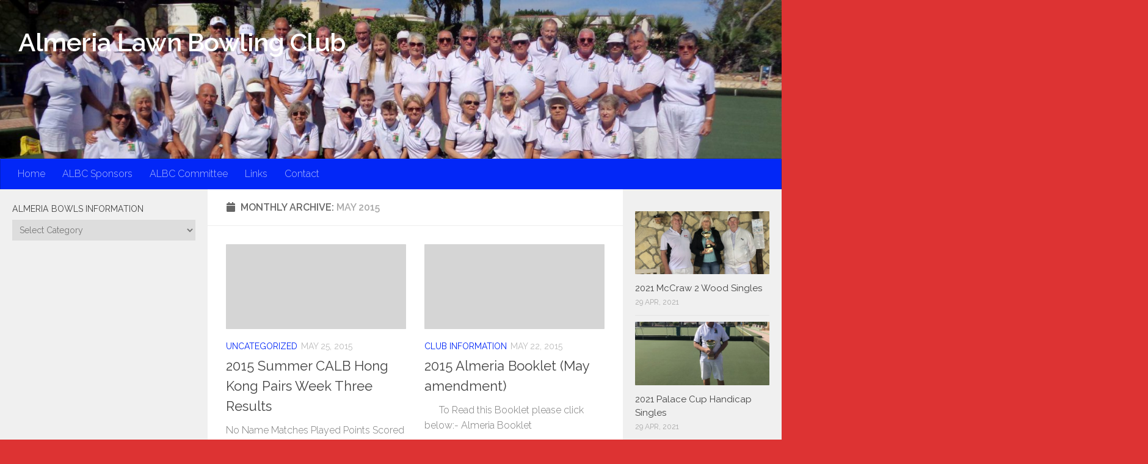

--- FILE ---
content_type: text/html; charset=UTF-8
request_url: https://www.bowlingalmeria.com/archives/date/2015/05
body_size: 13175
content:
<!DOCTYPE html>
<html class="no-js" lang="en-US">
<head>
  <meta charset="UTF-8">
  <meta name="viewport" content="width=device-width, initial-scale=1.0">
  <link rel="profile" href="https://gmpg.org/xfn/11"/>
  <link rel="pingback" href="https://www.bowlingalmeria.com/xmlrpc.php">

  <title>May 2015 &#8211; Almeria Lawn Bowling Club</title>
<meta name='robots' content='max-image-preview:large'/>
 <!-- nextgen scrollGallery 1.8.2 --> 
		   <script>document.documentElement.className=document.documentElement.className.replace("no-js","js");</script>
<link rel='dns-prefetch' href='//s.w.org'/>
<link rel="alternate" type="application/rss+xml" title="Almeria Lawn Bowling Club &raquo; Feed" href="https://www.bowlingalmeria.com/feed"/>
<link rel="alternate" type="application/rss+xml" title="Almeria Lawn Bowling Club &raquo; Comments Feed" href="https://www.bowlingalmeria.com/comments/feed"/>
<link id="hu-user-gfont" href="//fonts.googleapis.com/css?family=Raleway:400,300,600" rel="stylesheet" type="text/css"><script>window._wpemojiSettings={"baseUrl":"https:\/\/s.w.org\/images\/core\/emoji\/13.1.0\/72x72\/","ext":".png","svgUrl":"https:\/\/s.w.org\/images\/core\/emoji\/13.1.0\/svg\/","svgExt":".svg","source":{"concatemoji":"https:\/\/www.bowlingalmeria.com\/wp-includes\/js\/wp-emoji-release.min.js?ver=5.9.12"}};!function(e,a,t){var n,r,o,i=a.createElement("canvas"),p=i.getContext&&i.getContext("2d");function s(e,t){var a=String.fromCharCode;p.clearRect(0,0,i.width,i.height),p.fillText(a.apply(this,e),0,0);e=i.toDataURL();return p.clearRect(0,0,i.width,i.height),p.fillText(a.apply(this,t),0,0),e===i.toDataURL()}function c(e){var t=a.createElement("script");t.src=e,t.defer=t.type="text/javascript",a.getElementsByTagName("head")[0].appendChild(t)}for(o=Array("flag","emoji"),t.supports={everything:!0,everythingExceptFlag:!0},r=0;r<o.length;r++)t.supports[o[r]]=function(e){if(!p||!p.fillText)return!1;switch(p.textBaseline="top",p.font="600 32px Arial",e){case"flag":return s([127987,65039,8205,9895,65039],[127987,65039,8203,9895,65039])?!1:!s([55356,56826,55356,56819],[55356,56826,8203,55356,56819])&&!s([55356,57332,56128,56423,56128,56418,56128,56421,56128,56430,56128,56423,56128,56447],[55356,57332,8203,56128,56423,8203,56128,56418,8203,56128,56421,8203,56128,56430,8203,56128,56423,8203,56128,56447]);case"emoji":return!s([10084,65039,8205,55357,56613],[10084,65039,8203,55357,56613])}return!1}(o[r]),t.supports.everything=t.supports.everything&&t.supports[o[r]],"flag"!==o[r]&&(t.supports.everythingExceptFlag=t.supports.everythingExceptFlag&&t.supports[o[r]]);t.supports.everythingExceptFlag=t.supports.everythingExceptFlag&&!t.supports.flag,t.DOMReady=!1,t.readyCallback=function(){t.DOMReady=!0},t.supports.everything||(n=function(){t.readyCallback()},a.addEventListener?(a.addEventListener("DOMContentLoaded",n,!1),e.addEventListener("load",n,!1)):(e.attachEvent("onload",n),a.attachEvent("onreadystatechange",function(){"complete"===a.readyState&&t.readyCallback()})),(n=t.source||{}).concatemoji?c(n.concatemoji):n.wpemoji&&n.twemoji&&(c(n.twemoji),c(n.wpemoji)))}(window,document,window._wpemojiSettings);</script>
<style>img.wp-smiley,img.emoji{display:inline!important;border:none!important;box-shadow:none!important;height:1em!important;width:1em!important;margin:0 .07em!important;vertical-align:-.1em!important;background:none!important;padding:0!important}</style>
	<link rel='stylesheet' id='wp-block-library-css' href='https://www.bowlingalmeria.com/wp-includes/css/dist/block-library/style.min.css?ver=5.9.12' media='all'/>
<style id='global-styles-inline-css'>body{--wp--preset--color--black:#000;--wp--preset--color--cyan-bluish-gray:#abb8c3;--wp--preset--color--white:#fff;--wp--preset--color--pale-pink:#f78da7;--wp--preset--color--vivid-red:#cf2e2e;--wp--preset--color--luminous-vivid-orange:#ff6900;--wp--preset--color--luminous-vivid-amber:#fcb900;--wp--preset--color--light-green-cyan:#7bdcb5;--wp--preset--color--vivid-green-cyan:#00d084;--wp--preset--color--pale-cyan-blue:#8ed1fc;--wp--preset--color--vivid-cyan-blue:#0693e3;--wp--preset--color--vivid-purple:#9b51e0;--wp--preset--gradient--vivid-cyan-blue-to-vivid-purple:linear-gradient(135deg,rgba(6,147,227,1) 0%,#9b51e0 100%);--wp--preset--gradient--light-green-cyan-to-vivid-green-cyan:linear-gradient(135deg,#7adcb4 0%,#00d082 100%);--wp--preset--gradient--luminous-vivid-amber-to-luminous-vivid-orange:linear-gradient(135deg,rgba(252,185,0,1) 0%,rgba(255,105,0,1) 100%);--wp--preset--gradient--luminous-vivid-orange-to-vivid-red:linear-gradient(135deg,rgba(255,105,0,1) 0%,#cf2e2e 100%);--wp--preset--gradient--very-light-gray-to-cyan-bluish-gray:linear-gradient(135deg,#eee 0%,#a9b8c3 100%);--wp--preset--gradient--cool-to-warm-spectrum:linear-gradient(135deg,#4aeadc 0%,#9778d1 20%,#cf2aba 40%,#ee2c82 60%,#fb6962 80%,#fef84c 100%);--wp--preset--gradient--blush-light-purple:linear-gradient(135deg,#ffceec 0%,#9896f0 100%);--wp--preset--gradient--blush-bordeaux:linear-gradient(135deg,#fecda5 0%,#fe2d2d 50%,#6b003e 100%);--wp--preset--gradient--luminous-dusk:linear-gradient(135deg,#ffcb70 0%,#c751c0 50%,#4158d0 100%);--wp--preset--gradient--pale-ocean:linear-gradient(135deg,#fff5cb 0%,#b6e3d4 50%,#33a7b5 100%);--wp--preset--gradient--electric-grass:linear-gradient(135deg,#caf880 0%,#71ce7e 100%);--wp--preset--gradient--midnight:linear-gradient(135deg,#020381 0%,#2874fc 100%);--wp--preset--duotone--dark-grayscale:url(#wp-duotone-dark-grayscale);--wp--preset--duotone--grayscale:url(#wp-duotone-grayscale);--wp--preset--duotone--purple-yellow:url(#wp-duotone-purple-yellow);--wp--preset--duotone--blue-red:url(#wp-duotone-blue-red);--wp--preset--duotone--midnight:url(#wp-duotone-midnight);--wp--preset--duotone--magenta-yellow:url(#wp-duotone-magenta-yellow);--wp--preset--duotone--purple-green:url(#wp-duotone-purple-green);--wp--preset--duotone--blue-orange:url(#wp-duotone-blue-orange);--wp--preset--font-size--small:13px;--wp--preset--font-size--medium:20px;--wp--preset--font-size--large:36px;--wp--preset--font-size--x-large:42px}.has-black-color{color:var(--wp--preset--color--black)!important}.has-cyan-bluish-gray-color{color:var(--wp--preset--color--cyan-bluish-gray)!important}.has-white-color{color:var(--wp--preset--color--white)!important}.has-pale-pink-color{color:var(--wp--preset--color--pale-pink)!important}.has-vivid-red-color{color:var(--wp--preset--color--vivid-red)!important}.has-luminous-vivid-orange-color{color:var(--wp--preset--color--luminous-vivid-orange)!important}.has-luminous-vivid-amber-color{color:var(--wp--preset--color--luminous-vivid-amber)!important}.has-light-green-cyan-color{color:var(--wp--preset--color--light-green-cyan)!important}.has-vivid-green-cyan-color{color:var(--wp--preset--color--vivid-green-cyan)!important}.has-pale-cyan-blue-color{color:var(--wp--preset--color--pale-cyan-blue)!important}.has-vivid-cyan-blue-color{color:var(--wp--preset--color--vivid-cyan-blue)!important}.has-vivid-purple-color{color:var(--wp--preset--color--vivid-purple)!important}.has-black-background-color{background-color:var(--wp--preset--color--black)!important}.has-cyan-bluish-gray-background-color{background-color:var(--wp--preset--color--cyan-bluish-gray)!important}.has-white-background-color{background-color:var(--wp--preset--color--white)!important}.has-pale-pink-background-color{background-color:var(--wp--preset--color--pale-pink)!important}.has-vivid-red-background-color{background-color:var(--wp--preset--color--vivid-red)!important}.has-luminous-vivid-orange-background-color{background-color:var(--wp--preset--color--luminous-vivid-orange)!important}.has-luminous-vivid-amber-background-color{background-color:var(--wp--preset--color--luminous-vivid-amber)!important}.has-light-green-cyan-background-color{background-color:var(--wp--preset--color--light-green-cyan)!important}.has-vivid-green-cyan-background-color{background-color:var(--wp--preset--color--vivid-green-cyan)!important}.has-pale-cyan-blue-background-color{background-color:var(--wp--preset--color--pale-cyan-blue)!important}.has-vivid-cyan-blue-background-color{background-color:var(--wp--preset--color--vivid-cyan-blue)!important}.has-vivid-purple-background-color{background-color:var(--wp--preset--color--vivid-purple)!important}.has-black-border-color{border-color:var(--wp--preset--color--black)!important}.has-cyan-bluish-gray-border-color{border-color:var(--wp--preset--color--cyan-bluish-gray)!important}.has-white-border-color{border-color:var(--wp--preset--color--white)!important}.has-pale-pink-border-color{border-color:var(--wp--preset--color--pale-pink)!important}.has-vivid-red-border-color{border-color:var(--wp--preset--color--vivid-red)!important}.has-luminous-vivid-orange-border-color{border-color:var(--wp--preset--color--luminous-vivid-orange)!important}.has-luminous-vivid-amber-border-color{border-color:var(--wp--preset--color--luminous-vivid-amber)!important}.has-light-green-cyan-border-color{border-color:var(--wp--preset--color--light-green-cyan)!important}.has-vivid-green-cyan-border-color{border-color:var(--wp--preset--color--vivid-green-cyan)!important}.has-pale-cyan-blue-border-color{border-color:var(--wp--preset--color--pale-cyan-blue)!important}.has-vivid-cyan-blue-border-color{border-color:var(--wp--preset--color--vivid-cyan-blue)!important}.has-vivid-purple-border-color{border-color:var(--wp--preset--color--vivid-purple)!important}.has-vivid-cyan-blue-to-vivid-purple-gradient-background{background:var(--wp--preset--gradient--vivid-cyan-blue-to-vivid-purple)!important}.has-light-green-cyan-to-vivid-green-cyan-gradient-background{background:var(--wp--preset--gradient--light-green-cyan-to-vivid-green-cyan)!important}.has-luminous-vivid-amber-to-luminous-vivid-orange-gradient-background{background:var(--wp--preset--gradient--luminous-vivid-amber-to-luminous-vivid-orange)!important}.has-luminous-vivid-orange-to-vivid-red-gradient-background{background:var(--wp--preset--gradient--luminous-vivid-orange-to-vivid-red)!important}.has-very-light-gray-to-cyan-bluish-gray-gradient-background{background:var(--wp--preset--gradient--very-light-gray-to-cyan-bluish-gray)!important}.has-cool-to-warm-spectrum-gradient-background{background:var(--wp--preset--gradient--cool-to-warm-spectrum)!important}.has-blush-light-purple-gradient-background{background:var(--wp--preset--gradient--blush-light-purple)!important}.has-blush-bordeaux-gradient-background{background:var(--wp--preset--gradient--blush-bordeaux)!important}.has-luminous-dusk-gradient-background{background:var(--wp--preset--gradient--luminous-dusk)!important}.has-pale-ocean-gradient-background{background:var(--wp--preset--gradient--pale-ocean)!important}.has-electric-grass-gradient-background{background:var(--wp--preset--gradient--electric-grass)!important}.has-midnight-gradient-background{background:var(--wp--preset--gradient--midnight)!important}.has-small-font-size{font-size:var(--wp--preset--font-size--small)!important}.has-medium-font-size{font-size:var(--wp--preset--font-size--medium)!important}.has-large-font-size{font-size:var(--wp--preset--font-size--large)!important}.has-x-large-font-size{font-size:var(--wp--preset--font-size--x-large)!important}</style>
<link rel='stylesheet' id='thumbs_rating_styles-css' href='https://www.bowlingalmeria.com/wp-content/plugins/link-library/upvote-downvote/css/style.css?ver=1.0.0' media='all'/>
<link rel='stylesheet' id='hueman-main-style-css' href='https://www.bowlingalmeria.com/wp-content/themes/hueman/assets/front/css/main.min.css?ver=3.7.20' media='all'/>
<style id='hueman-main-style-inline-css'>body{font-family:'Raleway',Arial,sans-serif;font-size:1.00rem}@media only screen and (min-width:720px){.nav>li{font-size:1.00rem}}.sidebar .widget{padding-left:20px;padding-right:20px;padding-top:20px}::selection{background-color:#0227f7}::-moz-selection{background-color:#0227f7}a,a>span.hu-external::after,.themeform label .required,#flexslider-featured .flex-direction-nav .flex-next:hover,#flexslider-featured .flex-direction-nav .flex-prev:hover,.post-hover:hover .post-title a,.post-title a:hover,.sidebar.s1 .post-nav li a:hover i,.content .post-nav li a:hover i,.post-related a:hover,.sidebar.s1 .widget_rss ul li a,#footer .widget_rss ul li a,.sidebar.s1 .widget_calendar a,#footer .widget_calendar a,.sidebar.s1 .alx-tab .tab-item-category a,.sidebar.s1 .alx-posts .post-item-category a,.sidebar.s1 .alx-tab li:hover .tab-item-title a,.sidebar.s1 .alx-tab li:hover .tab-item-comment a,.sidebar.s1 .alx-posts li:hover .post-item-title a,#footer .alx-tab .tab-item-category a,#footer .alx-posts .post-item-category a,#footer .alx-tab li:hover .tab-item-title a,#footer .alx-tab li:hover .tab-item-comment a,#footer .alx-posts li:hover .post-item-title a,.comment-tabs li.active a,.comment-awaiting-moderation,.child-menu a:hover,.child-menu .current_page_item>a,.wp-pagenavi a{color:#0227f7}input[type="submit"],.themeform button[type="submit"],.sidebar.s1 .sidebar-top,.sidebar.s1 .sidebar-toggle,#flexslider-featured .flex-control-nav li a.flex-active,.post-tags a:hover,.sidebar.s1 .widget_calendar caption,#footer .widget_calendar caption,.author-bio .bio-avatar:after,.commentlist li.bypostauthor>.comment-body:after,.commentlist li.comment-author-admin>.comment-body:after{background-color:#0227f7}.post-format .format-container{border-color:#0227f7}.sidebar.s1 .alx-tabs-nav li.active a,#footer .alx-tabs-nav li.active a,.comment-tabs li.active a,.wp-pagenavi a:hover,.wp-pagenavi a:active,.wp-pagenavi span.current{border-bottom-color:#0227f7!important}.sidebar.s2 .post-nav li a:hover i,.sidebar.s2 .widget_rss ul li a,.sidebar.s2 .widget_calendar a,.sidebar.s2 .alx-tab .tab-item-category a,.sidebar.s2 .alx-posts .post-item-category a,.sidebar.s2 .alx-tab li:hover .tab-item-title a,.sidebar.s2 .alx-tab li:hover .tab-item-comment a,.sidebar.s2 .alx-posts li:hover .post-item-title a{color:#d00}.sidebar.s2 .sidebar-top,.sidebar.s2 .sidebar-toggle,.post-comments,.jp-play-bar,.jp-volume-bar-value,.sidebar.s2 .widget_calendar caption{background-color:#d00}.sidebar.s2 .alx-tabs-nav li.active a{border-bottom-color:#d00}.post-comments::before{border-right-color:#d00}.search-expand,#nav-topbar.nav-container{background-color:#0227f7}@media only screen and (min-width:720px){#nav-topbar .nav ul{background-color:#0227f7}}.is-scrolled #header .nav-container.desktop-sticky,.is-scrolled #header .search-expand{background-color:#0227f7;background-color:rgba(2,39,247,.90)}.is-scrolled .topbar-transparent #nav-topbar.desktop-sticky .nav ul{background-color:#0227f7;background-color:rgba(2,39,247,.95)}#header{background-color:#ddb880}@media only screen and (min-width:720px){#nav-header .nav ul{background-color:#ddb880}}#header #nav-mobile{background-color:#33363b}.is-scrolled #header #nav-mobile{background-color:#33363b;background-color:rgba(51,54,59,.90)}#nav-header.nav-container,#main-header-search .search-expand{background-color:#0227f7}@media only screen and (min-width:720px){#nav-header .nav ul{background-color:#0227f7}}.site-title a img{max-height:200px}img{-webkit-border-radius:1px;border-radius:1px}body{background-color:#d33}</style>
<link rel='stylesheet' id='hueman-font-awesome-css' href='https://www.bowlingalmeria.com/wp-content/themes/hueman/assets/front/css/font-awesome.min.css?ver=3.7.20' media='all'/>
<link rel='stylesheet' id='nextgen_widgets_style-css' href='https://www.bowlingalmeria.com/wp-content/plugins/nextgen-gallery/products/photocrati_nextgen/modules/widget/static/widgets.css?ver=3.22' media='all'/>
<link rel='stylesheet' id='nextgen_basic_thumbnails_style-css' href='https://www.bowlingalmeria.com/wp-content/plugins/nextgen-gallery/products/photocrati_nextgen/modules/nextgen_basic_gallery/static/thumbnails/nextgen_basic_thumbnails.css?ver=3.22' media='all'/>
<link rel='stylesheet' id='nextgen_basic_slideshow_style-css' href='https://www.bowlingalmeria.com/wp-content/plugins/nextgen-gallery/products/photocrati_nextgen/modules/nextgen_basic_gallery/static/slideshow/ngg_basic_slideshow.css?ver=3.22' media='all'/>
<link rel='stylesheet' id='scrollGallery-css' href='http://www.bowlingalmeria.com/wp-content/plugins/nextgen-scrollgallery/scrollGallery/css/scrollGallery.css?ver=1.8.2' media='screen'/>
<link rel='stylesheet' id='scrollGalleryDesign-css' href='http://www.bowlingalmeria.com/wp-content/plugins/nextgen-scrollgallery/scrollGallery/css/scrollGallery_shadowDesign.css?ver=1.8.2' media='screen'/>
<script src='https://www.bowlingalmeria.com/wp-includes/js/jquery/jquery.min.js?ver=3.6.0' id='jquery-core-js'></script>
<script src='https://www.bowlingalmeria.com/wp-includes/js/jquery/jquery-migrate.min.js?ver=3.3.2' id='jquery-migrate-js'></script>
<script id='thumbs_rating_scripts-js-extra'>var thumbs_rating_ajax={"ajax_url":"https:\/\/www.bowlingalmeria.com\/wp-admin\/admin-ajax.php","nonce":"6154c12089"};</script>
<script src='https://www.bowlingalmeria.com/wp-content/plugins/link-library/upvote-downvote/js/general.js?ver=4.0.1' id='thumbs_rating_scripts-js'></script>
<script src='http://www.bowlingalmeria.com/wp-content/plugins/nextgen-scrollgallery/scrollGallery/js/mootools-core-1.3.2-full-compat.js?ver=1.3.2' id='mootools-js'></script>
<script src='http://www.bowlingalmeria.com/wp-content/plugins/nextgen-scrollgallery/scrollGallery/js/scrollGallery.js?ver=1.12' id='scrollGallery-js'></script>
<script src='http://www.bowlingalmeria.com/wp-content/plugins/nextgen-scrollgallery/scrollGallery/js/powertools-mobile-1.1.1.js?ver=1.1.1' id='powertools-js'></script>
<link rel="https://api.w.org/" href="https://www.bowlingalmeria.com/wp-json/"/><link rel="EditURI" type="application/rsd+xml" title="RSD" href="https://www.bowlingalmeria.com/xmlrpc.php?rsd"/>
<link rel="wlwmanifest" type="application/wlwmanifest+xml" href="https://www.bowlingalmeria.com/wp-includes/wlwmanifest.xml"/> 
<meta name="generator" content="WordPress 5.9.12"/>
<style>.addtoany_subscribe img{border:0}</style>
<link id='MediaRSS' rel='alternate' type='application/rss+xml' title='NextGEN Gallery RSS Feed' href='https://www.bowlingalmeria.com/wp-content/plugins/nextgen-gallery/products/photocrati_nextgen/modules/ngglegacy/xml/media-rss.php'/>
    <link rel="preload" as="font" type="font/woff2" href="https://www.bowlingalmeria.com/wp-content/themes/hueman/assets/front/webfonts/fa-brands-400.woff2?v=5.15.2" crossorigin="anonymous"/>
    <link rel="preload" as="font" type="font/woff2" href="https://www.bowlingalmeria.com/wp-content/themes/hueman/assets/front/webfonts/fa-regular-400.woff2?v=5.15.2" crossorigin="anonymous"/>
    <link rel="preload" as="font" type="font/woff2" href="https://www.bowlingalmeria.com/wp-content/themes/hueman/assets/front/webfonts/fa-solid-900.woff2?v=5.15.2" crossorigin="anonymous"/>
  <!--[if lt IE 9]>
<script src="https://www.bowlingalmeria.com/wp-content/themes/hueman/assets/front/js/ie/html5shiv-printshiv.min.js"></script>
<script src="https://www.bowlingalmeria.com/wp-content/themes/hueman/assets/front/js/ie/selectivizr.js"></script>
<![endif]-->
</head>

<body class="archive date wp-embed-responsive col-3cm boxed header-desktop-sticky header-mobile-sticky hueman-3-7-20 chrome">
<svg xmlns="http://www.w3.org/2000/svg" viewBox="0 0 0 0" width="0" height="0" focusable="false" role="none" style="visibility: hidden; position: absolute; left: -9999px; overflow: hidden;"><defs><filter id="wp-duotone-dark-grayscale"><feColorMatrix color-interpolation-filters="sRGB" type="matrix" values=" .299 .587 .114 0 0 .299 .587 .114 0 0 .299 .587 .114 0 0 .299 .587 .114 0 0 "/><feComponentTransfer color-interpolation-filters="sRGB"><feFuncR type="table" tableValues="0 0.49803921568627"/><feFuncG type="table" tableValues="0 0.49803921568627"/><feFuncB type="table" tableValues="0 0.49803921568627"/><feFuncA type="table" tableValues="1 1"/></feComponentTransfer><feComposite in2="SourceGraphic" operator="in"/></filter></defs></svg><svg xmlns="http://www.w3.org/2000/svg" viewBox="0 0 0 0" width="0" height="0" focusable="false" role="none" style="visibility: hidden; position: absolute; left: -9999px; overflow: hidden;"><defs><filter id="wp-duotone-grayscale"><feColorMatrix color-interpolation-filters="sRGB" type="matrix" values=" .299 .587 .114 0 0 .299 .587 .114 0 0 .299 .587 .114 0 0 .299 .587 .114 0 0 "/><feComponentTransfer color-interpolation-filters="sRGB"><feFuncR type="table" tableValues="0 1"/><feFuncG type="table" tableValues="0 1"/><feFuncB type="table" tableValues="0 1"/><feFuncA type="table" tableValues="1 1"/></feComponentTransfer><feComposite in2="SourceGraphic" operator="in"/></filter></defs></svg><svg xmlns="http://www.w3.org/2000/svg" viewBox="0 0 0 0" width="0" height="0" focusable="false" role="none" style="visibility: hidden; position: absolute; left: -9999px; overflow: hidden;"><defs><filter id="wp-duotone-purple-yellow"><feColorMatrix color-interpolation-filters="sRGB" type="matrix" values=" .299 .587 .114 0 0 .299 .587 .114 0 0 .299 .587 .114 0 0 .299 .587 .114 0 0 "/><feComponentTransfer color-interpolation-filters="sRGB"><feFuncR type="table" tableValues="0.54901960784314 0.98823529411765"/><feFuncG type="table" tableValues="0 1"/><feFuncB type="table" tableValues="0.71764705882353 0.25490196078431"/><feFuncA type="table" tableValues="1 1"/></feComponentTransfer><feComposite in2="SourceGraphic" operator="in"/></filter></defs></svg><svg xmlns="http://www.w3.org/2000/svg" viewBox="0 0 0 0" width="0" height="0" focusable="false" role="none" style="visibility: hidden; position: absolute; left: -9999px; overflow: hidden;"><defs><filter id="wp-duotone-blue-red"><feColorMatrix color-interpolation-filters="sRGB" type="matrix" values=" .299 .587 .114 0 0 .299 .587 .114 0 0 .299 .587 .114 0 0 .299 .587 .114 0 0 "/><feComponentTransfer color-interpolation-filters="sRGB"><feFuncR type="table" tableValues="0 1"/><feFuncG type="table" tableValues="0 0.27843137254902"/><feFuncB type="table" tableValues="0.5921568627451 0.27843137254902"/><feFuncA type="table" tableValues="1 1"/></feComponentTransfer><feComposite in2="SourceGraphic" operator="in"/></filter></defs></svg><svg xmlns="http://www.w3.org/2000/svg" viewBox="0 0 0 0" width="0" height="0" focusable="false" role="none" style="visibility: hidden; position: absolute; left: -9999px; overflow: hidden;"><defs><filter id="wp-duotone-midnight"><feColorMatrix color-interpolation-filters="sRGB" type="matrix" values=" .299 .587 .114 0 0 .299 .587 .114 0 0 .299 .587 .114 0 0 .299 .587 .114 0 0 "/><feComponentTransfer color-interpolation-filters="sRGB"><feFuncR type="table" tableValues="0 0"/><feFuncG type="table" tableValues="0 0.64705882352941"/><feFuncB type="table" tableValues="0 1"/><feFuncA type="table" tableValues="1 1"/></feComponentTransfer><feComposite in2="SourceGraphic" operator="in"/></filter></defs></svg><svg xmlns="http://www.w3.org/2000/svg" viewBox="0 0 0 0" width="0" height="0" focusable="false" role="none" style="visibility: hidden; position: absolute; left: -9999px; overflow: hidden;"><defs><filter id="wp-duotone-magenta-yellow"><feColorMatrix color-interpolation-filters="sRGB" type="matrix" values=" .299 .587 .114 0 0 .299 .587 .114 0 0 .299 .587 .114 0 0 .299 .587 .114 0 0 "/><feComponentTransfer color-interpolation-filters="sRGB"><feFuncR type="table" tableValues="0.78039215686275 1"/><feFuncG type="table" tableValues="0 0.94901960784314"/><feFuncB type="table" tableValues="0.35294117647059 0.47058823529412"/><feFuncA type="table" tableValues="1 1"/></feComponentTransfer><feComposite in2="SourceGraphic" operator="in"/></filter></defs></svg><svg xmlns="http://www.w3.org/2000/svg" viewBox="0 0 0 0" width="0" height="0" focusable="false" role="none" style="visibility: hidden; position: absolute; left: -9999px; overflow: hidden;"><defs><filter id="wp-duotone-purple-green"><feColorMatrix color-interpolation-filters="sRGB" type="matrix" values=" .299 .587 .114 0 0 .299 .587 .114 0 0 .299 .587 .114 0 0 .299 .587 .114 0 0 "/><feComponentTransfer color-interpolation-filters="sRGB"><feFuncR type="table" tableValues="0.65098039215686 0.40392156862745"/><feFuncG type="table" tableValues="0 1"/><feFuncB type="table" tableValues="0.44705882352941 0.4"/><feFuncA type="table" tableValues="1 1"/></feComponentTransfer><feComposite in2="SourceGraphic" operator="in"/></filter></defs></svg><svg xmlns="http://www.w3.org/2000/svg" viewBox="0 0 0 0" width="0" height="0" focusable="false" role="none" style="visibility: hidden; position: absolute; left: -9999px; overflow: hidden;"><defs><filter id="wp-duotone-blue-orange"><feColorMatrix color-interpolation-filters="sRGB" type="matrix" values=" .299 .587 .114 0 0 .299 .587 .114 0 0 .299 .587 .114 0 0 .299 .587 .114 0 0 "/><feComponentTransfer color-interpolation-filters="sRGB"><feFuncR type="table" tableValues="0.098039215686275 1"/><feFuncG type="table" tableValues="0 0.66274509803922"/><feFuncB type="table" tableValues="0.84705882352941 0.41960784313725"/><feFuncA type="table" tableValues="1 1"/></feComponentTransfer><feComposite in2="SourceGraphic" operator="in"/></filter></defs></svg><div id="wrapper">
  <a class="screen-reader-text skip-link" href="#content">Skip to content</a>
  
  <header id="header" class="main-menu-mobile-on one-mobile-menu main_menu header-ads-desktop  topbar-transparent has-header-img">
        <nav class="nav-container group mobile-menu mobile-sticky " id="nav-mobile" data-menu-id="header-1">
  <div class="mobile-title-logo-in-header"><p class="site-title">                  <a class="custom-logo-link" href="https://www.bowlingalmeria.com/" rel="home" title="Almeria Lawn Bowling Club | Home page">Almeria Lawn Bowling Club</a>                </p></div>
        
                    <!-- <div class="ham__navbar-toggler collapsed" aria-expanded="false">
          <div class="ham__navbar-span-wrapper">
            <span class="ham-toggler-menu__span"></span>
          </div>
        </div> -->
        <button class="ham__navbar-toggler-two collapsed" title="Menu" aria-expanded="false">
          <span class="ham__navbar-span-wrapper">
            <span class="line line-1"></span>
            <span class="line line-2"></span>
            <span class="line line-3"></span>
          </span>
        </button>
            
      <div class="nav-text"></div>
      <div class="nav-wrap container">
                  <ul class="nav container-inner group mobile-search">
                            <li>
                  <form role="search" method="get" class="search-form" action="https://www.bowlingalmeria.com/">
				<label>
					<span class="screen-reader-text">Search for:</span>
					<input type="search" class="search-field" placeholder="Search &hellip;" value="" name="s"/>
				</label>
				<input type="submit" class="search-submit" value="Search"/>
			</form>                </li>
                      </ul>
                <ul id="menu-menu-1" class="nav container-inner group"><li id="menu-item-4957" class="menu-item menu-item-type-custom menu-item-object-custom menu-item-home menu-item-4957"><a href="http://www.bowlingalmeria.com">Home</a></li>
<li id="menu-item-4835" class="menu-item menu-item-type-post_type menu-item-object-page menu-item-4835"><a href="https://www.bowlingalmeria.com/albc-sponsors">ALBC Sponsors</a></li>
<li id="menu-item-9944" class="menu-item menu-item-type-post_type menu-item-object-page menu-item-9944"><a href="https://www.bowlingalmeria.com/20142015-albc-committee-2">ALBC Committee</a></li>
<li id="menu-item-4840" class="menu-item menu-item-type-post_type menu-item-object-page menu-item-4840"><a href="https://www.bowlingalmeria.com/links">Links</a></li>
<li id="menu-item-4841" class="menu-item menu-item-type-post_type menu-item-object-page menu-item-4841"><a href="https://www.bowlingalmeria.com/contact">Contact</a></li>
</ul>      </div>
</nav><!--/#nav-topbar-->  
  
  <div class="container group">
        <div class="container-inner">

                <div id="header-image-wrap">
              <div class="group hu-pad central-header-zone">
                                        <div class="logo-tagline-group">
                          <p class="site-title">                  <a class="custom-logo-link" href="https://www.bowlingalmeria.com/" rel="home" title="Almeria Lawn Bowling Club | Home page">Almeria Lawn Bowling Club</a>                </p>                                                </div>
                                                  </div>

              <a href="https://www.bowlingalmeria.com/" rel="home"><img src="https://www.bowlingalmeria.com/wp-content/uploads/2020/03/cropped-DSC00912-scaled-1.jpg" width="1499" height="304" alt="" class="new-site-image" srcset="https://www.bowlingalmeria.com/wp-content/uploads/2020/03/cropped-DSC00912-scaled-1.jpg 1499w, https://www.bowlingalmeria.com/wp-content/uploads/2020/03/cropped-DSC00912-scaled-1-300x61.jpg 300w, https://www.bowlingalmeria.com/wp-content/uploads/2020/03/cropped-DSC00912-scaled-1-1024x208.jpg 1024w, https://www.bowlingalmeria.com/wp-content/uploads/2020/03/cropped-DSC00912-scaled-1-768x156.jpg 768w" sizes="(max-width: 1499px) 100vw, 1499px"/></a>          </div>
      
                <nav class="nav-container group desktop-menu " id="nav-header" data-menu-id="header-2">
    <div class="nav-text"><!-- put your mobile menu text here --></div>

  <div class="nav-wrap container">
        <ul id="menu-menu-2" class="nav container-inner group"><li class="menu-item menu-item-type-custom menu-item-object-custom menu-item-home menu-item-4957"><a href="http://www.bowlingalmeria.com">Home</a></li>
<li class="menu-item menu-item-type-post_type menu-item-object-page menu-item-4835"><a href="https://www.bowlingalmeria.com/albc-sponsors">ALBC Sponsors</a></li>
<li class="menu-item menu-item-type-post_type menu-item-object-page menu-item-9944"><a href="https://www.bowlingalmeria.com/20142015-albc-committee-2">ALBC Committee</a></li>
<li class="menu-item menu-item-type-post_type menu-item-object-page menu-item-4840"><a href="https://www.bowlingalmeria.com/links">Links</a></li>
<li class="menu-item menu-item-type-post_type menu-item-object-page menu-item-4841"><a href="https://www.bowlingalmeria.com/contact">Contact</a></li>
</ul>  </div>
</nav><!--/#nav-header-->      
    </div><!--/.container-inner-->
      </div><!--/.container-->

</header><!--/#header-->
  
  <div class="container" id="page">
    <div class="container-inner">
            <div class="main">
        <div class="main-inner group">
          
              <main class="content" id="content">
              <div class="page-title hu-pad group">
          	    		<h1><i class="fas fa-calendar"></i>Monthly Archive: <span>May 2015 </span></h1>
    	
    </div><!--/.page-title-->
          <div class="hu-pad group">
            
  <div id="grid-wrapper" class="post-list group">
    <div class="post-row">        <article id="post-11471" class="group grid-item post-11471 post type-post status-publish format-standard hentry category-uncategorized">
	<div class="post-inner post-hover">
      		<div class="post-thumbnail">
  			<a href="https://www.bowlingalmeria.com/archives/11471">
            				        <svg class="hu-svg-placeholder thumb-medium-empty" id="6970a8f83138b" viewBox="0 0 1792 1792" xmlns="http://www.w3.org/2000/svg"><path d="M928 832q0-14-9-23t-23-9q-66 0-113 47t-47 113q0 14 9 23t23 9 23-9 9-23q0-40 28-68t68-28q14 0 23-9t9-23zm224 130q0 106-75 181t-181 75-181-75-75-181 75-181 181-75 181 75 75 181zm-1024 574h1536v-128h-1536v128zm1152-574q0-159-112.5-271.5t-271.5-112.5-271.5 112.5-112.5 271.5 112.5 271.5 271.5 112.5 271.5-112.5 112.5-271.5zm-1024-642h384v-128h-384v128zm-128 192h1536v-256h-828l-64 128h-644v128zm1664-256v1280q0 53-37.5 90.5t-90.5 37.5h-1536q-53 0-90.5-37.5t-37.5-90.5v-1280q0-53 37.5-90.5t90.5-37.5h1536q53 0 90.5 37.5t37.5 90.5z"/></svg>
         <img class="hu-img-placeholder" src="https://www.bowlingalmeria.com/wp-content/themes/hueman/assets/front/img/thumb-medium-empty.png" alt="2015 Summer CALB Hong Kong Pairs  Week Three Results" data-hu-post-id="6970a8f83138b"/>  				  				  				  			</a>
  			  		</div><!--/.post-thumbnail-->
          		<div class="post-meta group">
          			  <p class="post-category"><a href="https://www.bowlingalmeria.com/archives/category/uncategorized" rel="category tag">Uncategorized</a></p>
                  			  <p class="post-date">
  <time class="published updated" datetime="2015-05-25 12:17:17">May 25, 2015</time>
</p>

  <p class="post-byline" style="display:none">&nbsp;by    <span class="vcard author">
      <span class="fn"><a href="https://www.bowlingalmeria.com/archives/author/vicparsons" title="Posts by Vic Parsons" rel="author">Vic Parsons</a></span>
    </span> &middot; Published <span class="published">May 25, 2015</span>
     &middot; Last modified <span class="updated">June 7, 2015</span>  </p>
          		</div><!--/.post-meta-->
    		<h2 class="post-title entry-title">
			<a href="https://www.bowlingalmeria.com/archives/11471" rel="bookmark">2015 Summer CALB Hong Kong Pairs  Week Three Results</a>
		</h2><!--/.post-title-->

				<div class="entry excerpt entry-summary">
			<p>No Name Matches Played Points Scored Shot Difference Total Points Total Shot Difference Position 3 A. Crilly/J. Henworth 3 2 1 6 60 1 5 J. Pheonix/ C. Taylor 3 2 1 6 10&#46;&#46;&#46;</p>
		</div><!--/.entry-->
		
	</div><!--/.post-inner-->
</article><!--/.post-->
            <article id="post-11466" class="group grid-item post-11466 post type-post status-publish format-standard hentry category-club-info">
	<div class="post-inner post-hover">
      		<div class="post-thumbnail">
  			<a href="https://www.bowlingalmeria.com/archives/11466">
            				        <svg class="hu-svg-placeholder thumb-medium-empty" id="6970a8f834670" viewBox="0 0 1792 1792" xmlns="http://www.w3.org/2000/svg"><path d="M928 832q0-14-9-23t-23-9q-66 0-113 47t-47 113q0 14 9 23t23 9 23-9 9-23q0-40 28-68t68-28q14 0 23-9t9-23zm224 130q0 106-75 181t-181 75-181-75-75-181 75-181 181-75 181 75 75 181zm-1024 574h1536v-128h-1536v128zm1152-574q0-159-112.5-271.5t-271.5-112.5-271.5 112.5-112.5 271.5 112.5 271.5 271.5 112.5 271.5-112.5 112.5-271.5zm-1024-642h384v-128h-384v128zm-128 192h1536v-256h-828l-64 128h-644v128zm1664-256v1280q0 53-37.5 90.5t-90.5 37.5h-1536q-53 0-90.5-37.5t-37.5-90.5v-1280q0-53 37.5-90.5t90.5-37.5h1536q53 0 90.5 37.5t37.5 90.5z"/></svg>
         <img class="hu-img-placeholder" src="https://www.bowlingalmeria.com/wp-content/themes/hueman/assets/front/img/thumb-medium-empty.png" alt="2015 Almeria Booklet (May amendment)" data-hu-post-id="6970a8f834670"/>  				  				  				  			</a>
  			  		</div><!--/.post-thumbnail-->
          		<div class="post-meta group">
          			  <p class="post-category"><a href="https://www.bowlingalmeria.com/archives/category/club-info" rel="category tag">Club Information</a></p>
                  			  <p class="post-date">
  <time class="published updated" datetime="2015-05-22 11:46:46">May 22, 2015</time>
</p>

  <p class="post-byline" style="display:none">&nbsp;by    <span class="vcard author">
      <span class="fn"><a href="https://www.bowlingalmeria.com/archives/author/vicparsons" title="Posts by Vic Parsons" rel="author">Vic Parsons</a></span>
    </span> &middot; Published <span class="published">May 22, 2015</span>
     &middot; Last modified <span class="updated">May 29, 2015</span>  </p>
          		</div><!--/.post-meta-->
    		<h2 class="post-title entry-title">
			<a href="https://www.bowlingalmeria.com/archives/11466" rel="bookmark">2015 Almeria Booklet (May amendment)</a>
		</h2><!--/.post-title-->

				<div class="entry excerpt entry-summary">
			<p>      To Read this Booklet please click below:- Almeria Booklet </p>
		</div><!--/.entry-->
		
	</div><!--/.post-inner-->
</article><!--/.post-->
    </div><div class="post-row">        <article id="post-11418" class="group grid-item post-11418 post type-post status-publish format-standard has-post-thumbnail hentry category-miscellaneos-events category-photo-gallery">
	<div class="post-inner post-hover">
      		<div class="post-thumbnail">
  			<a href="https://www.bowlingalmeria.com/archives/11418">
            				<img width="720" height="340" src="https://www.bowlingalmeria.com/wp-content/uploads/2015/01/bowling_in_the_sun-720x340.png" class="attachment-thumb-large size-thumb-large wp-post-image" alt="" srcset="https://www.bowlingalmeria.com/wp-content/uploads/2015/01/bowling_in_the_sun-720x340.png 720w, https://www.bowlingalmeria.com/wp-content/uploads/2015/01/bowling_in_the_sun-520x245.png 520w" sizes="(max-width: 720px) 100vw, 720px"/>  				  				  				  			</a>
  			  		</div><!--/.post-thumbnail-->
          		<div class="post-meta group">
          			  <p class="post-category"><a href="https://www.bowlingalmeria.com/archives/category/miscellaneos-events" rel="category tag">Miscellaneous Events</a> / <a href="https://www.bowlingalmeria.com/archives/category/photo-gallery" rel="category tag">Photo Gallery</a></p>
                  			  <p class="post-date">
  <time class="published updated" datetime="2015-05-12 02:16:21">May 12, 2015</time>
</p>

  <p class="post-byline" style="display:none">&nbsp;by    <span class="vcard author">
      <span class="fn"><a href="https://www.bowlingalmeria.com/archives/author/vicparsons" title="Posts by Vic Parsons" rel="author">Vic Parsons</a></span>
    </span> &middot; Published <span class="published">May 12, 2015</span>
      </p>
          		</div><!--/.post-meta-->
    		<h2 class="post-title entry-title">
			<a href="https://www.bowlingalmeria.com/archives/11418" rel="bookmark">2015 Opening of Zurgena Bowling Green</a>
		</h2><!--/.post-title-->

				<div class="entry excerpt entry-summary">
			<p>[Show picture list] Hi All Although I am in UK as most of you are aware I still ensure that I disseminate information about our club and any other happenings. Thanks to John Fitzgerald,&#46;&#46;&#46;</p>
		</div><!--/.entry-->
		
	</div><!--/.post-inner-->
</article><!--/.post-->
            <article id="post-11356" class="group grid-item post-11356 post type-post status-publish format-standard hentry category-miscellaneos-events">
	<div class="post-inner post-hover">
      		<div class="post-thumbnail">
  			<a href="https://www.bowlingalmeria.com/archives/11356">
            				        <svg class="hu-svg-placeholder thumb-medium-empty" id="6970a8f84c722" viewBox="0 0 1792 1792" xmlns="http://www.w3.org/2000/svg"><path d="M928 832q0-14-9-23t-23-9q-66 0-113 47t-47 113q0 14 9 23t23 9 23-9 9-23q0-40 28-68t68-28q14 0 23-9t9-23zm224 130q0 106-75 181t-181 75-181-75-75-181 75-181 181-75 181 75 75 181zm-1024 574h1536v-128h-1536v128zm1152-574q0-159-112.5-271.5t-271.5-112.5-271.5 112.5-112.5 271.5 112.5 271.5 271.5 112.5 271.5-112.5 112.5-271.5zm-1024-642h384v-128h-384v128zm-128 192h1536v-256h-828l-64 128h-644v128zm1664-256v1280q0 53-37.5 90.5t-90.5 37.5h-1536q-53 0-90.5-37.5t-37.5-90.5v-1280q0-53 37.5-90.5t90.5-37.5h1536q53 0 90.5 37.5t37.5 90.5z"/></svg>
         <img class="hu-img-placeholder" src="https://www.bowlingalmeria.com/wp-content/themes/hueman/assets/front/img/thumb-medium-empty.png" alt="2015 Competition Teams" data-hu-post-id="6970a8f84c722"/>  				  				  				  			</a>
  			  		</div><!--/.post-thumbnail-->
          		<div class="post-meta group">
          			  <p class="post-category"><a href="https://www.bowlingalmeria.com/archives/category/miscellaneos-events" rel="category tag">Miscellaneous Events</a></p>
                  			  <p class="post-date">
  <time class="published updated" datetime="2015-05-11 09:38:58">May 11, 2015</time>
</p>

  <p class="post-byline" style="display:none">&nbsp;by    <span class="vcard author">
      <span class="fn"><a href="https://www.bowlingalmeria.com/archives/author/vicparsons" title="Posts by Vic Parsons" rel="author">Vic Parsons</a></span>
    </span> &middot; Published <span class="published">May 11, 2015</span>
      </p>
          		</div><!--/.post-meta-->
    		<h2 class="post-title entry-title">
			<a href="https://www.bowlingalmeria.com/archives/11356" rel="bookmark">2015 Competition Teams</a>
		</h2><!--/.post-title-->

				<div class="entry excerpt entry-summary">
			<p>[Show as slideshow]</p>
		</div><!--/.entry-->
		
	</div><!--/.post-inner-->
</article><!--/.post-->
    </div><div class="post-row">        <article id="post-11345" class="group grid-item post-11345 post type-post status-publish format-standard hentry category-summer-competitions category-uncategorized">
	<div class="post-inner post-hover">
      		<div class="post-thumbnail">
  			<a href="https://www.bowlingalmeria.com/archives/11345">
            				        <svg class="hu-svg-placeholder thumb-medium-empty" id="6970a8f862061" viewBox="0 0 1792 1792" xmlns="http://www.w3.org/2000/svg"><path d="M928 832q0-14-9-23t-23-9q-66 0-113 47t-47 113q0 14 9 23t23 9 23-9 9-23q0-40 28-68t68-28q14 0 23-9t9-23zm224 130q0 106-75 181t-181 75-181-75-75-181 75-181 181-75 181 75 75 181zm-1024 574h1536v-128h-1536v128zm1152-574q0-159-112.5-271.5t-271.5-112.5-271.5 112.5-112.5 271.5 112.5 271.5 271.5 112.5 271.5-112.5 112.5-271.5zm-1024-642h384v-128h-384v128zm-128 192h1536v-256h-828l-64 128h-644v128zm1664-256v1280q0 53-37.5 90.5t-90.5 37.5h-1536q-53 0-90.5-37.5t-37.5-90.5v-1280q0-53 37.5-90.5t90.5-37.5h1536q53 0 90.5 37.5t37.5 90.5z"/></svg>
         <img class="hu-img-placeholder" src="https://www.bowlingalmeria.com/wp-content/themes/hueman/assets/front/img/thumb-medium-empty.png" alt="2015 Eleanor McCraw Results" data-hu-post-id="6970a8f862061"/>  				  				  				  			</a>
  			  		</div><!--/.post-thumbnail-->
          		<div class="post-meta group">
          			  <p class="post-category"><a href="https://www.bowlingalmeria.com/archives/category/summer-competitions" rel="category tag">Summer Competitions</a> / <a href="https://www.bowlingalmeria.com/archives/category/uncategorized" rel="category tag">Uncategorized</a></p>
                  			  <p class="post-date">
  <time class="published updated" datetime="2015-05-07 10:55:35">May 7, 2015</time>
</p>

  <p class="post-byline" style="display:none">&nbsp;by    <span class="vcard author">
      <span class="fn"><a href="https://www.bowlingalmeria.com/archives/author/vicparsons" title="Posts by Vic Parsons" rel="author">Vic Parsons</a></span>
    </span> &middot; Published <span class="published">May 7, 2015</span>
     &middot; Last modified <span class="updated">June 26, 2015</span>  </p>
          		</div><!--/.post-meta-->
    		<h2 class="post-title entry-title">
			<a href="https://www.bowlingalmeria.com/archives/11345" rel="bookmark">2015 Eleanor McCraw Results</a>
		</h2><!--/.post-title-->

				<div class="entry excerpt entry-summary">
			<p>April 15 April Tue 28 May 6 May 13 May 20 May 28   June 3 June 10 June 17 June 24 Brown Sandra 2 &#8211; 14 10 11 12 &#8211; &#8211; &#8211; &#8211;&#46;&#46;&#46;</p>
		</div><!--/.entry-->
		
	</div><!--/.post-inner-->
</article><!--/.post-->
            <article id="post-11338" class="group grid-item post-11338 post type-post status-publish format-standard hentry category-summer-competitions">
	<div class="post-inner post-hover">
      		<div class="post-thumbnail">
  			<a href="https://www.bowlingalmeria.com/archives/11338">
            				        <svg class="hu-svg-placeholder thumb-medium-empty" id="6970a8f865805" viewBox="0 0 1792 1792" xmlns="http://www.w3.org/2000/svg"><path d="M928 832q0-14-9-23t-23-9q-66 0-113 47t-47 113q0 14 9 23t23 9 23-9 9-23q0-40 28-68t68-28q14 0 23-9t9-23zm224 130q0 106-75 181t-181 75-181-75-75-181 75-181 181-75 181 75 75 181zm-1024 574h1536v-128h-1536v128zm1152-574q0-159-112.5-271.5t-271.5-112.5-271.5 112.5-112.5 271.5 112.5 271.5 271.5 112.5 271.5-112.5 112.5-271.5zm-1024-642h384v-128h-384v128zm-128 192h1536v-256h-828l-64 128h-644v128zm1664-256v1280q0 53-37.5 90.5t-90.5 37.5h-1536q-53 0-90.5-37.5t-37.5-90.5v-1280q0-53 37.5-90.5t90.5-37.5h1536q53 0 90.5 37.5t37.5 90.5z"/></svg>
         <img class="hu-img-placeholder" src="https://www.bowlingalmeria.com/wp-content/themes/hueman/assets/front/img/thumb-medium-empty.png" alt="2015 Reliant Trophy Final Results" data-hu-post-id="6970a8f865805"/>  				  				  				  			</a>
  			  		</div><!--/.post-thumbnail-->
          		<div class="post-meta group">
          			  <p class="post-category"><a href="https://www.bowlingalmeria.com/archives/category/summer-competitions" rel="category tag">Summer Competitions</a></p>
                  			  <p class="post-date">
  <time class="published updated" datetime="2015-05-07 10:44:32">May 7, 2015</time>
</p>

  <p class="post-byline" style="display:none">&nbsp;by    <span class="vcard author">
      <span class="fn"><a href="https://www.bowlingalmeria.com/archives/author/vicparsons" title="Posts by Vic Parsons" rel="author">Vic Parsons</a></span>
    </span> &middot; Published <span class="published">May 7, 2015</span>
     &middot; Last modified <span class="updated">June 29, 2015</span>  </p>
          		</div><!--/.post-meta-->
    		<h2 class="post-title entry-title">
			<a href="https://www.bowlingalmeria.com/archives/11338" rel="bookmark">2015 Reliant Trophy Final Results</a>
		</h2><!--/.post-title-->

				<div class="entry excerpt entry-summary">
			<p>&nbsp; (RELIANT TRIPS FINAL) &nbsp; MONDAY 6TH JULY 10AM. (FINALIST)  RONA HENDRY      (96 points) M O’HARA                (92 points) J FITZGERALD         (92 points) E PHOENIX              (89 points) G&#46;&#46;&#46;</p>
		</div><!--/.entry-->
		
	</div><!--/.post-inner-->
</article><!--/.post-->
    </div><div class="post-row">        <article id="post-11335" class="group grid-item post-11335 post type-post status-publish format-standard hentry category-summer-competitions">
	<div class="post-inner post-hover">
      		<div class="post-thumbnail">
  			<a href="https://www.bowlingalmeria.com/archives/11335">
            				        <svg class="hu-svg-placeholder thumb-medium-empty" id="6970a8f868163" viewBox="0 0 1792 1792" xmlns="http://www.w3.org/2000/svg"><path d="M928 832q0-14-9-23t-23-9q-66 0-113 47t-47 113q0 14 9 23t23 9 23-9 9-23q0-40 28-68t68-28q14 0 23-9t9-23zm224 130q0 106-75 181t-181 75-181-75-75-181 75-181 181-75 181 75 75 181zm-1024 574h1536v-128h-1536v128zm1152-574q0-159-112.5-271.5t-271.5-112.5-271.5 112.5-112.5 271.5 112.5 271.5 271.5 112.5 271.5-112.5 112.5-271.5zm-1024-642h384v-128h-384v128zm-128 192h1536v-256h-828l-64 128h-644v128zm1664-256v1280q0 53-37.5 90.5t-90.5 37.5h-1536q-53 0-90.5-37.5t-37.5-90.5v-1280q0-53 37.5-90.5t90.5-37.5h1536q53 0 90.5 37.5t37.5 90.5z"/></svg>
         <img class="hu-img-placeholder" src="https://www.bowlingalmeria.com/wp-content/themes/hueman/assets/front/img/thumb-medium-empty.png" alt="2015 Reliant Trophy Results" data-hu-post-id="6970a8f868163"/>  				  				  				  			</a>
  			  		</div><!--/.post-thumbnail-->
          		<div class="post-meta group">
          			  <p class="post-category"><a href="https://www.bowlingalmeria.com/archives/category/summer-competitions" rel="category tag">Summer Competitions</a></p>
                  			  <p class="post-date">
  <time class="published updated" datetime="2015-05-07 10:39:52">May 7, 2015</time>
</p>

  <p class="post-byline" style="display:none">&nbsp;by    <span class="vcard author">
      <span class="fn"><a href="https://www.bowlingalmeria.com/archives/author/vicparsons" title="Posts by Vic Parsons" rel="author">Vic Parsons</a></span>
    </span> &middot; Published <span class="published">May 7, 2015</span>
     &middot; Last modified <span class="updated">May 18, 2015</span>  </p>
          		</div><!--/.post-meta-->
    		<h2 class="post-title entry-title">
			<a href="https://www.bowlingalmeria.com/archives/11335" rel="bookmark">2015 Reliant Trophy Results</a>
		</h2><!--/.post-title-->

				<div class="entry excerpt entry-summary">
			<p>April 13 April 20 April 27 May 4 May 11 May 18 Atkinson Glenis 13 15 8 9 8 14 Brown Chris 11 16 14 7 &#8211; 15 Brown Sandra 7 6 8 6&#46;&#46;&#46;</p>
		</div><!--/.entry-->
		
	</div><!--/.post-inner-->
</article><!--/.post-->
            <article id="post-11271" class="group grid-item post-11271 post type-post status-publish format-standard has-post-thumbnail hentry category-almeria-b-c-booklet category-photo-gallery">
	<div class="post-inner post-hover">
      		<div class="post-thumbnail">
  			<a href="https://www.bowlingalmeria.com/archives/11271">
            				<img width="720" height="340" src="https://www.bowlingalmeria.com/wp-content/uploads/2015/01/small22-720x340.jpg" class="attachment-thumb-large size-thumb-large wp-post-image" alt="" loading="lazy" srcset="https://www.bowlingalmeria.com/wp-content/uploads/2015/01/small22-720x340.jpg 720w, https://www.bowlingalmeria.com/wp-content/uploads/2015/01/small22-520x245.jpg 520w" sizes="(max-width: 720px) 100vw, 720px"/>  				  				  				  			</a>
  			  		</div><!--/.post-thumbnail-->
          		<div class="post-meta group">
          			  <p class="post-category"><a href="https://www.bowlingalmeria.com/archives/category/almeria-b-c-booklet" rel="category tag">Almeria B.C. Information</a> / <a href="https://www.bowlingalmeria.com/archives/category/photo-gallery" rel="category tag">Photo Gallery</a></p>
                  			  <p class="post-date">
  <time class="published updated" datetime="2015-05-01 23:29:01">May 1, 2015</time>
</p>

  <p class="post-byline" style="display:none">&nbsp;by    <span class="vcard author">
      <span class="fn"><a href="https://www.bowlingalmeria.com/archives/author/vicparsons" title="Posts by Vic Parsons" rel="author">Vic Parsons</a></span>
    </span> &middot; Published <span class="published">May 1, 2015</span>
     &middot; Last modified <span class="updated">June 17, 2015</span>  </p>
          		</div><!--/.post-meta-->
    		<h2 class="post-title entry-title">
			<a href="https://www.bowlingalmeria.com/archives/11271" rel="bookmark">Almeria Bowling Green &#038; Surrounding Improvements</a>
		</h2><!--/.post-title-->

				<div class="entry excerpt entry-summary">
			<p>[Show as slideshow] 1 2 &#9658; Hi All  I know this has been previously sent to you, however the extra work with removing edging tiles and covering with carpet, carried out by John Fitzgerald,&#46;&#46;&#46;</p>
		</div><!--/.entry-->
		
	</div><!--/.post-inner-->
</article><!--/.post-->
    </div>  </div><!--/.post-list-->

<nav class="pagination group">
				</nav><!--/.pagination-->
          </div><!--/.hu-pad-->
            </main><!--/.content-->
          

	<div class="sidebar s1 collapsed" data-position="left" data-layout="col-3cm" data-sb-id="s1">

		<button class="sidebar-toggle" title="Expand Sidebar"><i class="fas sidebar-toggle-arrows"></i></button>

		<div class="sidebar-content">

			
			
			
			<div id="categories-288207941" class="widget widget_categories"><h3 class="widget-title">Almeria Bowls Information</h3><form action="https://www.bowlingalmeria.com" method="get"><label class="screen-reader-text" for="cat">Almeria Bowls Information</label><select name='cat' id='cat' class='postform'>
	<option value='-1'>Select Category</option>
	<option class="level-0" value="81">ALBC Committee</option>
	<option class="level-0" value="33">ALBC Fixture Information</option>
	<option class="level-0" value="77">Almeria B.C. Information</option>
	<option class="level-0" value="83">Andalusian Championships</option>
	<option class="level-0" value="35">Archive Federation</option>
	<option class="level-0" value="73">Bowls Coaching Information</option>
	<option class="level-0" value="6">Club Information</option>
	<option class="level-0" value="8">Club Monthly Reports</option>
	<option class="level-0" value="27">Comp Schedules &amp; Results</option>
	<option class="level-0" value="20">Competition Reports</option>
	<option class="level-0" value="93">FAB Information</option>
	<option class="level-0" value="55">Green/ Carpet Progress</option>
	<option class="level-0" value="75">Miscellaneous Events</option>
	<option class="level-0" value="82">Open Competitions</option>
	<option class="level-0" value="19">Photo Gallery</option>
	<option class="level-0" value="29">Summer Competitions</option>
	<option class="level-0" value="1">Uncategorized</option>
	<option class="level-0" value="68">Winter League Information</option>
</select>
</form>
<script>//<![CDATA[
(function(){var dropdown=document.getElementById("cat");function onCatChange(){if(dropdown.options[dropdown.selectedIndex].value>0){dropdown.parentNode.submit();}}dropdown.onchange=onCatChange;})();
//]]></script>

			</div>
		</div><!--/.sidebar-content-->

	</div><!--/.sidebar-->

	<div class="sidebar s2 collapsed" data-position="right" data-layout="col-3cm" data-sb-id="s2">

	<button class="sidebar-toggle" title="Expand Sidebar"><i class="fas sidebar-toggle-arrows"></i></button>

	<div class="sidebar-content">

		
		
		<div id="alxposts-5" class="widget widget_hu_posts">
<h3 class="widget-title"></h3>
	
	<ul class="alx-posts group thumbs-enabled">
    				<li>

						<div class="post-item-thumbnail">
				<a href="https://www.bowlingalmeria.com/archives/19776">
					<img width="520" height="245" src="https://www.bowlingalmeria.com/wp-content/uploads/2021/04/IMG_1271-520x245.jpg" class="attachment-thumb-medium size-thumb-medium wp-post-image" alt="" loading="lazy"/>																			</a>
			</div>
			
			<div class="post-item-inner group">
								<p class="post-item-title"><a href="https://www.bowlingalmeria.com/archives/19776" rel="bookmark">2021 McCraw 2 Wood Singles</a></p>
				<p class="post-item-date">29 Apr, 2021</p>			</div>

		</li>
				<li>

						<div class="post-item-thumbnail">
				<a href="https://www.bowlingalmeria.com/archives/19738">
					<img width="520" height="245" src="https://www.bowlingalmeria.com/wp-content/uploads/2021/04/IMG_1014-520x245.jpg" class="attachment-thumb-medium size-thumb-medium wp-post-image" alt="" loading="lazy"/>																			</a>
			</div>
			
			<div class="post-item-inner group">
								<p class="post-item-title"><a href="https://www.bowlingalmeria.com/archives/19738" rel="bookmark">2021 Palace Cup Handicap Singles</a></p>
				<p class="post-item-date">29 Apr, 2021</p>			</div>

		</li>
				<li>

						<div class="post-item-thumbnail">
				<a href="https://www.bowlingalmeria.com/archives/19731">
					<img width="520" height="245" src="https://www.bowlingalmeria.com/wp-content/uploads/2021/04/IMG-4528-520x245.jpg" class="attachment-thumb-medium size-thumb-medium wp-post-image" alt="" loading="lazy"/>																			</a>
			</div>
			
			<div class="post-item-inner group">
								<p class="post-item-title"><a href="https://www.bowlingalmeria.com/archives/19731" rel="bookmark">2021 Parsons Trophy and Jackson Cup Pairs</a></p>
				<p class="post-item-date">29 Apr, 2021</p>			</div>

		</li>
				<li>

						<div class="post-item-thumbnail">
				<a href="https://www.bowlingalmeria.com/archives/19567">
					<img width="520" height="245" src="https://www.bowlingalmeria.com/wp-content/uploads/2020/03/IMG_1796-520x245.jpg" class="attachment-thumb-medium size-thumb-medium wp-post-image" alt="" loading="lazy"/>																			</a>
			</div>
			
			<div class="post-item-inner group">
								<p class="post-item-title"><a href="https://www.bowlingalmeria.com/archives/19567" rel="bookmark">2020 Parsons Trophy and Jackson Cup Pairs</a></p>
				<p class="post-item-date">14 Mar, 2020</p>			</div>

		</li>
				<li>

						<div class="post-item-thumbnail">
				<a href="https://www.bowlingalmeria.com/archives/19528">
					<img width="520" height="245" src="https://www.bowlingalmeria.com/wp-content/uploads/2020/02/Ladies-Winne-Sylvia-Pritchardr-520x245.jpg" class="attachment-thumb-medium size-thumb-medium wp-post-image" alt="" loading="lazy"/>																			</a>
			</div>
			
			<div class="post-item-inner group">
								<p class="post-item-title"><a href="https://www.bowlingalmeria.com/archives/19528" rel="bookmark">2020 Dyer Cup and Appleby Vase  Singles</a></p>
				<p class="post-item-date">3 Feb, 2020</p>			</div>

		</li>
				<li>

						<div class="post-item-thumbnail">
				<a href="https://www.bowlingalmeria.com/archives/19416">
					<img width="520" height="245" src="https://www.bowlingalmeria.com/wp-content/uploads/2020/01/jojn-520x245.jpg" class="attachment-thumb-medium size-thumb-medium wp-post-image" alt="" loading="lazy"/>																			</a>
			</div>
			
			<div class="post-item-inner group">
								<p class="post-item-title"><a href="https://www.bowlingalmeria.com/archives/19416" rel="bookmark">2020 Joe McCraw (Metre stick) Singles</a></p>
				<p class="post-item-date">20 Jan, 2020</p>			</div>

		</li>
				<li>

						<div class="post-item-thumbnail">
				<a href="https://www.bowlingalmeria.com/archives/19385">
					<img width="520" height="245" src="https://www.bowlingalmeria.com/wp-content/uploads/2019/12/DSC00858-520x245.jpg" class="attachment-thumb-medium size-thumb-medium wp-post-image" alt="" loading="lazy"/>																			</a>
			</div>
			
			<div class="post-item-inner group">
								<p class="post-item-title"><a href="https://www.bowlingalmeria.com/archives/19385" rel="bookmark">2019 Avalon Autumn Drawn Triples</a></p>
				<p class="post-item-date">10 Dec, 2019</p>			</div>

		</li>
				<li>

						<div class="post-item-thumbnail">
				<a href="https://www.bowlingalmeria.com/archives/19348">
					<img width="520" height="245" src="https://www.bowlingalmeria.com/wp-content/uploads/2019/12/All-Finalists-520x245.jpg" class="attachment-thumb-medium size-thumb-medium wp-post-image" alt="" loading="lazy"/>																			</a>
			</div>
			
			<div class="post-item-inner group">
								<p class="post-item-title"><a href="https://www.bowlingalmeria.com/archives/19348" rel="bookmark">2019 FAB Men and Ladies Pairs Report and Photographs</a></p>
				<p class="post-item-date">2 Dec, 2019</p>			</div>

		</li>
				<li>

						<div class="post-item-thumbnail">
				<a href="https://www.bowlingalmeria.com/archives/19314">
					<img width="520" height="245" src="https://www.bowlingalmeria.com/wp-content/uploads/2019/11/thumbnail_IMG_20191124_143741-520x245.jpg" class="attachment-thumb-medium size-thumb-medium wp-post-image" alt="" loading="lazy"/>																			</a>
			</div>
			
			<div class="post-item-inner group">
								<p class="post-item-title"><a href="https://www.bowlingalmeria.com/archives/19314" rel="bookmark">2019 FAB Men&#8217;s Singles.</a></p>
				<p class="post-item-date">25 Nov, 2019</p>			</div>

		</li>
				<li>

						<div class="post-item-thumbnail">
				<a href="https://www.bowlingalmeria.com/archives/19299">
					<img width="520" height="245" src="https://www.bowlingalmeria.com/wp-content/uploads/2019/11/winnersMixed-Pairs-Cath-Graham-Patrick-520x245.jpg" class="attachment-thumb-medium size-thumb-medium wp-post-image" alt="" loading="lazy"/>																			</a>
			</div>
			
			<div class="post-item-inner group">
								<p class="post-item-title"><a href="https://www.bowlingalmeria.com/archives/19299" rel="bookmark">2019 ALBC Mixed Pairs</a></p>
				<p class="post-item-date">5 Nov, 2019</p>			</div>

		</li>
				    	</ul><!--/.alx-posts-->

</div>

	</div><!--/.sidebar-content-->

</div><!--/.sidebar-->

        </div><!--/.main-inner-->
      </div><!--/.main-->
    </div><!--/.container-inner-->
  </div><!--/.container-->
    <footer id="footer">

                    
    
        <section class="container" id="footer-widgets">
          <div class="container-inner">

            <div class="hu-pad group">

                                <div class="footer-widget-1 grid one-half ">
                                      </div>
                                <div class="footer-widget-2 grid one-half last">
                                      </div>
              
            </div><!--/.hu-pad-->

          </div><!--/.container-inner-->
        </section><!--/.container-->

    
          <nav class="nav-container group" id="nav-footer" data-menu-id="footer-3" data-menu-scrollable="false">
                      <!-- <div class="ham__navbar-toggler collapsed" aria-expanded="false">
          <div class="ham__navbar-span-wrapper">
            <span class="ham-toggler-menu__span"></span>
          </div>
        </div> -->
        <button class="ham__navbar-toggler-two collapsed" title="Menu" aria-expanded="false">
          <span class="ham__navbar-span-wrapper">
            <span class="line line-1"></span>
            <span class="line line-2"></span>
            <span class="line line-3"></span>
          </span>
        </button>
                    <div class="nav-text"></div>
        <div class="nav-wrap">
          <ul id="menu-menu-3" class="nav container group"><li class="menu-item menu-item-type-custom menu-item-object-custom menu-item-home menu-item-4957"><a href="http://www.bowlingalmeria.com">Home</a></li>
<li class="menu-item menu-item-type-post_type menu-item-object-page menu-item-4835"><a href="https://www.bowlingalmeria.com/albc-sponsors">ALBC Sponsors</a></li>
<li class="menu-item menu-item-type-post_type menu-item-object-page menu-item-9944"><a href="https://www.bowlingalmeria.com/20142015-albc-committee-2">ALBC Committee</a></li>
<li class="menu-item menu-item-type-post_type menu-item-object-page menu-item-4840"><a href="https://www.bowlingalmeria.com/links">Links</a></li>
<li class="menu-item menu-item-type-post_type menu-item-object-page menu-item-4841"><a href="https://www.bowlingalmeria.com/contact">Contact</a></li>
</ul>        </div>
      </nav><!--/#nav-footer-->
    
    <section class="container" id="footer-bottom">
      <div class="container-inner">

        <a id="back-to-top" href="#"><i class="fas fa-angle-up"></i></a>

        <div class="hu-pad group">

          <div class="grid one-half">
                                      <img id="footer-logo" src="https://www.bowlingalmeria.com/wp-content/uploads/2015/01/Final-ALBC-Emblem-001-21.gif" alt="">
            
            <div id="copyright">
                <p>(C) The Almeria Lawn Bowling Club</p>
            </div><!--/#copyright-->

            
          </div>

          <div class="grid one-half last">
                                          <ul class="social-links"><li><a rel="nofollow noopener noreferrer" class="social-tooltip" title="Facebook" aria-label="Facebook" href="https://www.facebook.com/BowlingAlmeria" target="_blank" style="color:#3b5998"><i class="fab fa-facebook"></i></a></li><li><a rel="nofollow noopener noreferrer" class="social-tooltip" title="DavidJackson.info" aria-label="DavidJackson.info" href="http://www.davidjackson.info" target="_blank" style="color:#dd3333"><i class="fab fa-edge"></i></a></li><li><a rel="nofollow noopener noreferrer" class="social-tooltip" title="RSS" aria-label="RSS" href="http://www.bowlingalmeria.com/feed" target="_blank" style="color:#e3702d"><i class="fas fa-rss"></i></a></li></ul>                                    </div>

        </div><!--/.hu-pad-->

      </div><!--/.container-inner-->
    </section><!--/.container-->

  </footer><!--/#footer-->

</div><!--/#wrapper-->

<link rel='stylesheet' id='ngg_basic_slideshow_style-css' href='https://www.bowlingalmeria.com/wp-content/plugins/nextgen-gallery/products/photocrati_nextgen/modules/nextgen_basic_gallery/static/slideshow/ngg_basic_slideshow.css?ver=3.22' media='all'/>
<link rel='stylesheet' id='ngg_slick_slideshow_style-css' href='https://www.bowlingalmeria.com/wp-content/plugins/nextgen-gallery/products/photocrati_nextgen/modules/nextgen_basic_gallery/static/slideshow/slick/slick.css?ver=3.22' media='all'/>
<link rel='stylesheet' id='ngg_slick_slideshow_theme-css' href='https://www.bowlingalmeria.com/wp-content/plugins/nextgen-gallery/products/photocrati_nextgen/modules/nextgen_basic_gallery/static/slideshow/slick/slick-theme.css?ver=3.22' media='all'/>
<link rel='stylesheet' id='ngg_trigger_buttons-css' href='https://www.bowlingalmeria.com/wp-content/plugins/nextgen-gallery/products/photocrati_nextgen/modules/nextgen_gallery_display/static/trigger_buttons.css?ver=3.22' media='all'/>
<link rel='stylesheet' id='fancybox-0-css' href='https://www.bowlingalmeria.com/wp-content/plugins/nextgen-gallery/products/photocrati_nextgen/modules/lightbox/static/fancybox/jquery.fancybox-1.3.4.css?ver=3.22' media='all'/>
<link rel='stylesheet' id='fontawesome_v4_shim_style-css' href='https://use.fontawesome.com/releases/v5.3.1/css/v4-shims.css?ver=5.9.12' media='all'/>
<link rel='stylesheet' id='fontawesome-css' href='https://use.fontawesome.com/releases/v5.3.1/css/all.css?ver=5.9.12' media='all'/>
<link rel='stylesheet' id='nextgen_pagination_style-css' href='https://www.bowlingalmeria.com/wp-content/plugins/nextgen-gallery/products/photocrati_nextgen/modules/nextgen_pagination/static/style.css?ver=3.22' media='all'/>
<script src='https://www.bowlingalmeria.com/wp-includes/js/underscore.min.js?ver=1.13.1' id='underscore-js'></script>
<script id='hu-front-scripts-js-extra'>var HUParams={"_disabled":[],"SmoothScroll":{"Enabled":false,"Options":{"touchpadSupport":false}},"centerAllImg":"1","timerOnScrollAllBrowsers":"1","extLinksStyle":"","extLinksTargetExt":"","extLinksSkipSelectors":{"classes":["btn","button"],"ids":[]},"imgSmartLoadEnabled":"","imgSmartLoadOpts":{"parentSelectors":[".container .content",".post-row",".container .sidebar","#footer","#header-widgets"],"opts":{"excludeImg":[".tc-holder-img"],"fadeIn_options":100,"threshold":0}},"goldenRatio":"1.618","gridGoldenRatioLimit":"350","sbStickyUserSettings":{"desktop":true,"mobile":true},"sidebarOneWidth":"340","sidebarTwoWidth":"260","isWPMobile":"","menuStickyUserSettings":{"desktop":"stick_up","mobile":"stick_up"},"mobileSubmenuExpandOnClick":"1","submenuTogglerIcon":"<i class=\"fas fa-angle-down\"><\/i>","isDevMode":"","ajaxUrl":"https:\/\/www.bowlingalmeria.com\/?huajax=1","frontNonce":{"id":"HuFrontNonce","handle":"017a13e167"},"isWelcomeNoteOn":"","welcomeContent":"","i18n":{"collapsibleExpand":"Expand","collapsibleCollapse":"Collapse"},"deferFontAwesome":"","fontAwesomeUrl":"https:\/\/www.bowlingalmeria.com\/wp-content\/themes\/hueman\/assets\/front\/css\/font-awesome.min.css?3.7.20","mainScriptUrl":"https:\/\/www.bowlingalmeria.com\/wp-content\/themes\/hueman\/assets\/front\/js\/scripts.min.js?3.7.20","flexSliderNeeded":"","flexSliderOptions":{"is_rtl":false,"has_touch_support":true,"is_slideshow":false,"slideshow_speed":5000}};</script>
<script src='https://www.bowlingalmeria.com/wp-content/themes/hueman/assets/front/js/scripts.min.js?ver=3.7.20' id='hu-front-scripts-js' defer></script>
<script src='https://www.bowlingalmeria.com/wp-content/plugins/nextgen-gallery/products/photocrati_nextgen/modules/nextgen_basic_gallery/static/slideshow/slick/slick-1.8.0-modded.js?ver=3.22' id='ngg_slick-js'></script>
<script id='photocrati_ajax-js-extra'>var photocrati_ajax={"url":"https:\/\/www.bowlingalmeria.com\/index.php?photocrati_ajax=1","wp_home_url":"https:\/\/www.bowlingalmeria.com","wp_site_url":"https:\/\/www.bowlingalmeria.com","wp_root_url":"https:\/\/www.bowlingalmeria.com","wp_plugins_url":"https:\/\/www.bowlingalmeria.com\/wp-content\/plugins","wp_content_url":"https:\/\/www.bowlingalmeria.com\/wp-content","wp_includes_url":"https:\/\/www.bowlingalmeria.com\/wp-includes\/","ngg_param_slug":"nggallery"};</script>
<script src='https://www.bowlingalmeria.com/wp-content/plugins/nextgen-gallery/products/photocrati_nextgen/modules/ajax/static/ajax.min.js?ver=3.22' id='photocrati_ajax-js'></script>
<script id='ngg_common-js-extra'>var galleries={};galleries.gallery_11419={"ID":11419,"post_password":"","menu_order":0,"display_settings":{"gallery_width":"620","gallery_height":"490","cycle_effect":"fade","cycle_interval":"7","flash_enabled":"1","flash_background_music":"","flash_stretch_image":"fit","flash_transition_effect":"random","flash_shuffle":"0","flash_next_on_click":"1","flash_navigation_bar":"1","flash_loading_icon":"1","flash_watermark_logo":"1","flash_slow_zoom":"0","flash_xhtml_validation":"0","flash_background_color":"000000","flash_text_color":"FFFFFF","flash_rollover_color":"CC0000","flash_screen_color":"000000","show_thumbnail_link":"1","thumbnail_link_text":"[Show picture list]","use_lightbox_effect":true,"thumbnail_width":"100","thumbnail_height":"75","flash_path":"http:\/\/www.bowlingalmeria.com\/wp-content\/uploads\/imagerotator.swf","effect_code":"class=\"shutterset_%GALLERY_NAME%\"","template":"","ngg_triggers_display":"never"},"order_by":"sortorder","order_direction":"ASC","exclusions":[],"container_ids":[449],"excluded_container_ids":[],"sortorder":[],"entity_ids":[],"returns":"included","maximum_entity_count":500,"source":"galleries","display_type":"photocrati-nextgen_basic_slideshow","slug":null,"id_field":"ID","__defaults_set":true};galleries.gallery_11419.wordpress_page_root="https:\/\/www.bowlingalmeria.com\/archives\/11418";var nextgen_lightbox_settings={"static_path":"https:\/\/www.bowlingalmeria.com\/wp-content\/plugins\/nextgen-gallery\/products\/photocrati_nextgen\/modules\/lightbox\/static\/{placeholder}","context":"nextgen_images"};galleries.gallery_11357={"ID":11357,"post_password":"","menu_order":0,"display_settings":{"override_thumbnail_settings":"0","thumbnail_width":"100","thumbnail_height":"75","thumbnail_crop":"1","images_per_page":"20","number_of_columns":"0","ajax_pagination":"1","show_all_in_lightbox":"1","use_imagebrowser_effect":"1","show_piclens_link":"1","piclens_link_text":"[Show PicLens]","show_slideshow_link":"1","slideshow_link_text":"[Show as slideshow]","template":"","use_lightbox_effect":true,"display_no_images_error":1,"disable_pagination":0,"thumbnail_quality":"100","thumbnail_watermark":0,"ngg_triggers_display":"never"},"order_by":"sortorder","order_direction":"ASC","exclusions":[],"container_ids":[448],"excluded_container_ids":[],"sortorder":[],"entity_ids":[],"returns":"included","maximum_entity_count":500,"source":"galleries","display_type":"photocrati-nextgen_basic_thumbnails","slug":null,"id_field":"ID","__defaults_set":true};galleries.gallery_11357.wordpress_page_root="https:\/\/www.bowlingalmeria.com\/archives\/11356";var nextgen_lightbox_settings={"static_path":"https:\/\/www.bowlingalmeria.com\/wp-content\/plugins\/nextgen-gallery\/products\/photocrati_nextgen\/modules\/lightbox\/static\/{placeholder}","context":"nextgen_images"};galleries.gallery_11272={"ID":11272,"post_password":"","menu_order":0,"display_settings":{"override_thumbnail_settings":"0","thumbnail_width":"100","thumbnail_height":"75","thumbnail_crop":"1","images_per_page":"20","number_of_columns":"0","ajax_pagination":"1","show_all_in_lightbox":"1","use_imagebrowser_effect":"1","show_piclens_link":"1","piclens_link_text":"[Show PicLens]","show_slideshow_link":"1","slideshow_link_text":"[Show as slideshow]","template":"","use_lightbox_effect":true,"display_no_images_error":1,"disable_pagination":0,"thumbnail_quality":"100","thumbnail_watermark":0,"ngg_triggers_display":"never"},"order_by":"sortorder","order_direction":"ASC","exclusions":[],"container_ids":[447],"excluded_container_ids":[],"sortorder":[],"entity_ids":[],"returns":"included","maximum_entity_count":500,"source":"galleries","display_type":"photocrati-nextgen_basic_thumbnails","slug":null,"id_field":"ID","__defaults_set":true};galleries.gallery_11272.wordpress_page_root="https:\/\/www.bowlingalmeria.com\/archives\/11271";var nextgen_lightbox_settings={"static_path":"https:\/\/www.bowlingalmeria.com\/wp-content\/plugins\/nextgen-gallery\/products\/photocrati_nextgen\/modules\/lightbox\/static\/{placeholder}","context":"nextgen_images"};</script>
<script src='https://www.bowlingalmeria.com/wp-content/plugins/nextgen-gallery/products/photocrati_nextgen/modules/nextgen_gallery_display/static/common.js?ver=3.22' id='ngg_common-js'></script>
<script id='ngg_common-js-after'>var nggLastTimeoutVal=1000;var nggRetryFailedImage=function(img){setTimeout(function(){img.src=img.src;},nggLastTimeoutVal);nggLastTimeoutVal+=500;}
var nggLastTimeoutVal=1000;var nggRetryFailedImage=function(img){setTimeout(function(){img.src=img.src;},nggLastTimeoutVal);nggLastTimeoutVal+=500;}
var nggLastTimeoutVal=1000;var nggRetryFailedImage=function(img){setTimeout(function(){img.src=img.src;},nggLastTimeoutVal);nggLastTimeoutVal+=500;}</script>
<script src='https://www.bowlingalmeria.com/wp-content/plugins/nextgen-gallery/products/photocrati_nextgen/modules/nextgen_basic_gallery/static/slideshow/ngg_basic_slideshow.js?ver=3.22' id='photocrati-nextgen_basic_slideshow-js'></script>
<script src='https://www.bowlingalmeria.com/wp-content/plugins/nextgen-gallery/products/photocrati_nextgen/modules/lightbox/static/lightbox_context.js?ver=3.22' id='ngg_lightbox_context-js'></script>
<script src='https://cdnjs.cloudflare.com/ajax/libs/jquery-browser/0.1.0/jquery.browser.min.js?ver=3.22' id='fancybox-0-js'></script>
<script src='https://www.bowlingalmeria.com/wp-content/plugins/nextgen-gallery/products/photocrati_nextgen/modules/lightbox/static/fancybox/jquery.easing-1.3.pack.js?ver=3.22' id='fancybox-1-js'></script>
<script src='https://www.bowlingalmeria.com/wp-content/plugins/nextgen-gallery/products/photocrati_nextgen/modules/lightbox/static/fancybox/jquery.fancybox-1.3.4.pack.js?ver=3.22' id='fancybox-2-js'></script>
<script src='https://www.bowlingalmeria.com/wp-content/plugins/nextgen-gallery/products/photocrati_nextgen/modules/lightbox/static/fancybox/nextgen_fancybox_init.js?ver=3.22' id='fancybox-3-js'></script>
<script src='https://use.fontawesome.com/releases/v5.3.1/js/v4-shims.js?ver=5.3.1' id='fontawesome_v4_shim-js'></script>
<script defer integrity="sha384-kW+oWsYx3YpxvjtZjFXqazFpA7UP/MbiY4jvs+RWZo2+N94PFZ36T6TFkc9O3qoB" crossorigin="anonymous" data-auto-replace-svg="false" data-keep-original-source="false" data-search-pseudo-elements src='https://use.fontawesome.com/releases/v5.3.1/js/all.js?ver=5.3.1' id='fontawesome-js'></script>
<script src='https://www.bowlingalmeria.com/wp-content/plugins/nextgen-gallery/products/photocrati_nextgen/modules/nextgen_basic_gallery/static/thumbnails/nextgen_basic_thumbnails.js?ver=3.22' id='photocrati-nextgen_basic_thumbnails-js'></script>
<script src='https://www.bowlingalmeria.com/wp-content/plugins/nextgen-gallery/products/photocrati_nextgen/modules/nextgen_basic_gallery/static/thumbnails/ajax_pagination.js?ver=3.22' id='nextgen-basic-thumbnails-ajax-pagination-js'></script>
<!--[if lt IE 9]>
<script src="https://www.bowlingalmeria.com/wp-content/themes/hueman/assets/front/js/ie/respond.js"></script>
<![endif]-->
</body>
</html>